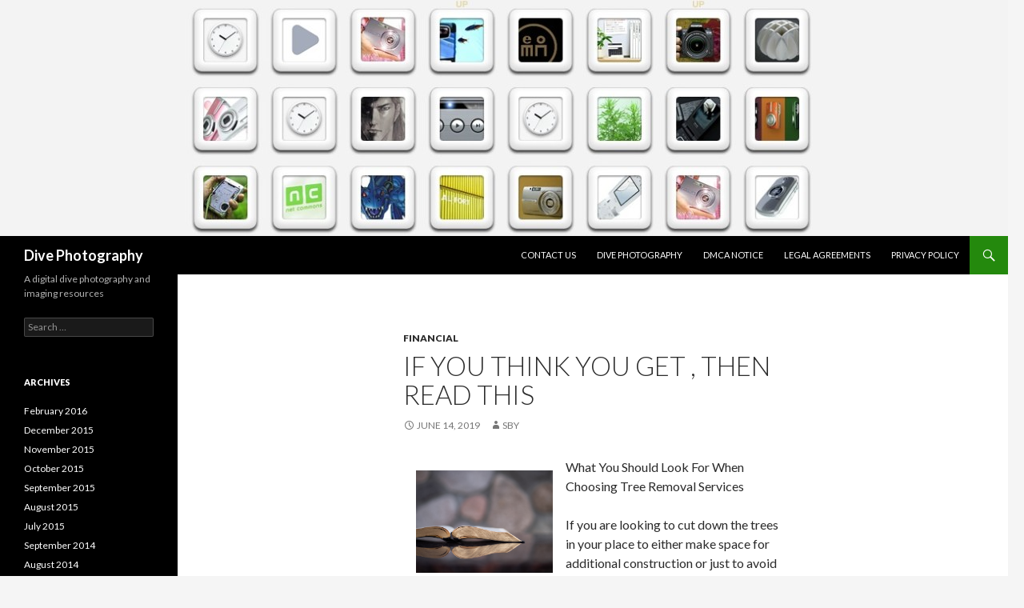

--- FILE ---
content_type: text/html; charset=UTF-8
request_url: https://www.imagedive.com/if-you-think-you-get-then-read-this-2/485
body_size: 6815
content:
<!DOCTYPE html>
<!--[if IE 7]>
<html class="ie ie7" lang="en-US">
<![endif]-->
<!--[if IE 8]>
<html class="ie ie8" lang="en-US">
<![endif]-->
<!--[if !(IE 7) | !(IE 8) ]><!-->
<html lang="en-US">
<!--<![endif]-->
<head>
	<meta charset="UTF-8">
	<meta name="viewport" content="width=device-width">
	<title>If You Think You Get , Then Read This | Dive Photography</title>
	<link rel="profile" href="http://gmpg.org/xfn/11">
	<link rel="pingback" href="https://www.imagedive.com/xmlrpc.php">
	<!--[if lt IE 9]>
	<script src="https://www.imagedive.com/wp-content/themes/twentyfourteen/js/html5.js"></script>
	<![endif]-->
	<meta name='robots' content='max-image-preview:large' />
<link rel='dns-prefetch' href='//fonts.googleapis.com' />
<link rel="alternate" type="application/rss+xml" title="Dive Photography &raquo; Feed" href="https://www.imagedive.com/feed" />
<link rel="alternate" type="application/rss+xml" title="Dive Photography &raquo; Comments Feed" href="https://www.imagedive.com/comments/feed" />
<script type="text/javascript">
window._wpemojiSettings = {"baseUrl":"https:\/\/s.w.org\/images\/core\/emoji\/14.0.0\/72x72\/","ext":".png","svgUrl":"https:\/\/s.w.org\/images\/core\/emoji\/14.0.0\/svg\/","svgExt":".svg","source":{"concatemoji":"https:\/\/www.imagedive.com\/wp-includes\/js\/wp-emoji-release.min.js?ver=6.2.8"}};
/*! This file is auto-generated */
!function(e,a,t){var n,r,o,i=a.createElement("canvas"),p=i.getContext&&i.getContext("2d");function s(e,t){p.clearRect(0,0,i.width,i.height),p.fillText(e,0,0);e=i.toDataURL();return p.clearRect(0,0,i.width,i.height),p.fillText(t,0,0),e===i.toDataURL()}function c(e){var t=a.createElement("script");t.src=e,t.defer=t.type="text/javascript",a.getElementsByTagName("head")[0].appendChild(t)}for(o=Array("flag","emoji"),t.supports={everything:!0,everythingExceptFlag:!0},r=0;r<o.length;r++)t.supports[o[r]]=function(e){if(p&&p.fillText)switch(p.textBaseline="top",p.font="600 32px Arial",e){case"flag":return s("\ud83c\udff3\ufe0f\u200d\u26a7\ufe0f","\ud83c\udff3\ufe0f\u200b\u26a7\ufe0f")?!1:!s("\ud83c\uddfa\ud83c\uddf3","\ud83c\uddfa\u200b\ud83c\uddf3")&&!s("\ud83c\udff4\udb40\udc67\udb40\udc62\udb40\udc65\udb40\udc6e\udb40\udc67\udb40\udc7f","\ud83c\udff4\u200b\udb40\udc67\u200b\udb40\udc62\u200b\udb40\udc65\u200b\udb40\udc6e\u200b\udb40\udc67\u200b\udb40\udc7f");case"emoji":return!s("\ud83e\udef1\ud83c\udffb\u200d\ud83e\udef2\ud83c\udfff","\ud83e\udef1\ud83c\udffb\u200b\ud83e\udef2\ud83c\udfff")}return!1}(o[r]),t.supports.everything=t.supports.everything&&t.supports[o[r]],"flag"!==o[r]&&(t.supports.everythingExceptFlag=t.supports.everythingExceptFlag&&t.supports[o[r]]);t.supports.everythingExceptFlag=t.supports.everythingExceptFlag&&!t.supports.flag,t.DOMReady=!1,t.readyCallback=function(){t.DOMReady=!0},t.supports.everything||(n=function(){t.readyCallback()},a.addEventListener?(a.addEventListener("DOMContentLoaded",n,!1),e.addEventListener("load",n,!1)):(e.attachEvent("onload",n),a.attachEvent("onreadystatechange",function(){"complete"===a.readyState&&t.readyCallback()})),(e=t.source||{}).concatemoji?c(e.concatemoji):e.wpemoji&&e.twemoji&&(c(e.twemoji),c(e.wpemoji)))}(window,document,window._wpemojiSettings);
</script>
<style type="text/css">
img.wp-smiley,
img.emoji {
	display: inline !important;
	border: none !important;
	box-shadow: none !important;
	height: 1em !important;
	width: 1em !important;
	margin: 0 0.07em !important;
	vertical-align: -0.1em !important;
	background: none !important;
	padding: 0 !important;
}
</style>
	<link rel='stylesheet' id='wp-block-library-css' href='https://www.imagedive.com/wp-includes/css/dist/block-library/style.min.css?ver=6.2.8' type='text/css' media='all' />
<link rel='stylesheet' id='classic-theme-styles-css' href='https://www.imagedive.com/wp-includes/css/classic-themes.min.css?ver=6.2.8' type='text/css' media='all' />
<style id='global-styles-inline-css' type='text/css'>
body{--wp--preset--color--black: #000000;--wp--preset--color--cyan-bluish-gray: #abb8c3;--wp--preset--color--white: #ffffff;--wp--preset--color--pale-pink: #f78da7;--wp--preset--color--vivid-red: #cf2e2e;--wp--preset--color--luminous-vivid-orange: #ff6900;--wp--preset--color--luminous-vivid-amber: #fcb900;--wp--preset--color--light-green-cyan: #7bdcb5;--wp--preset--color--vivid-green-cyan: #00d084;--wp--preset--color--pale-cyan-blue: #8ed1fc;--wp--preset--color--vivid-cyan-blue: #0693e3;--wp--preset--color--vivid-purple: #9b51e0;--wp--preset--gradient--vivid-cyan-blue-to-vivid-purple: linear-gradient(135deg,rgba(6,147,227,1) 0%,rgb(155,81,224) 100%);--wp--preset--gradient--light-green-cyan-to-vivid-green-cyan: linear-gradient(135deg,rgb(122,220,180) 0%,rgb(0,208,130) 100%);--wp--preset--gradient--luminous-vivid-amber-to-luminous-vivid-orange: linear-gradient(135deg,rgba(252,185,0,1) 0%,rgba(255,105,0,1) 100%);--wp--preset--gradient--luminous-vivid-orange-to-vivid-red: linear-gradient(135deg,rgba(255,105,0,1) 0%,rgb(207,46,46) 100%);--wp--preset--gradient--very-light-gray-to-cyan-bluish-gray: linear-gradient(135deg,rgb(238,238,238) 0%,rgb(169,184,195) 100%);--wp--preset--gradient--cool-to-warm-spectrum: linear-gradient(135deg,rgb(74,234,220) 0%,rgb(151,120,209) 20%,rgb(207,42,186) 40%,rgb(238,44,130) 60%,rgb(251,105,98) 80%,rgb(254,248,76) 100%);--wp--preset--gradient--blush-light-purple: linear-gradient(135deg,rgb(255,206,236) 0%,rgb(152,150,240) 100%);--wp--preset--gradient--blush-bordeaux: linear-gradient(135deg,rgb(254,205,165) 0%,rgb(254,45,45) 50%,rgb(107,0,62) 100%);--wp--preset--gradient--luminous-dusk: linear-gradient(135deg,rgb(255,203,112) 0%,rgb(199,81,192) 50%,rgb(65,88,208) 100%);--wp--preset--gradient--pale-ocean: linear-gradient(135deg,rgb(255,245,203) 0%,rgb(182,227,212) 50%,rgb(51,167,181) 100%);--wp--preset--gradient--electric-grass: linear-gradient(135deg,rgb(202,248,128) 0%,rgb(113,206,126) 100%);--wp--preset--gradient--midnight: linear-gradient(135deg,rgb(2,3,129) 0%,rgb(40,116,252) 100%);--wp--preset--duotone--dark-grayscale: url('#wp-duotone-dark-grayscale');--wp--preset--duotone--grayscale: url('#wp-duotone-grayscale');--wp--preset--duotone--purple-yellow: url('#wp-duotone-purple-yellow');--wp--preset--duotone--blue-red: url('#wp-duotone-blue-red');--wp--preset--duotone--midnight: url('#wp-duotone-midnight');--wp--preset--duotone--magenta-yellow: url('#wp-duotone-magenta-yellow');--wp--preset--duotone--purple-green: url('#wp-duotone-purple-green');--wp--preset--duotone--blue-orange: url('#wp-duotone-blue-orange');--wp--preset--font-size--small: 13px;--wp--preset--font-size--medium: 20px;--wp--preset--font-size--large: 36px;--wp--preset--font-size--x-large: 42px;--wp--preset--spacing--20: 0.44rem;--wp--preset--spacing--30: 0.67rem;--wp--preset--spacing--40: 1rem;--wp--preset--spacing--50: 1.5rem;--wp--preset--spacing--60: 2.25rem;--wp--preset--spacing--70: 3.38rem;--wp--preset--spacing--80: 5.06rem;--wp--preset--shadow--natural: 6px 6px 9px rgba(0, 0, 0, 0.2);--wp--preset--shadow--deep: 12px 12px 50px rgba(0, 0, 0, 0.4);--wp--preset--shadow--sharp: 6px 6px 0px rgba(0, 0, 0, 0.2);--wp--preset--shadow--outlined: 6px 6px 0px -3px rgba(255, 255, 255, 1), 6px 6px rgba(0, 0, 0, 1);--wp--preset--shadow--crisp: 6px 6px 0px rgba(0, 0, 0, 1);}:where(.is-layout-flex){gap: 0.5em;}body .is-layout-flow > .alignleft{float: left;margin-inline-start: 0;margin-inline-end: 2em;}body .is-layout-flow > .alignright{float: right;margin-inline-start: 2em;margin-inline-end: 0;}body .is-layout-flow > .aligncenter{margin-left: auto !important;margin-right: auto !important;}body .is-layout-constrained > .alignleft{float: left;margin-inline-start: 0;margin-inline-end: 2em;}body .is-layout-constrained > .alignright{float: right;margin-inline-start: 2em;margin-inline-end: 0;}body .is-layout-constrained > .aligncenter{margin-left: auto !important;margin-right: auto !important;}body .is-layout-constrained > :where(:not(.alignleft):not(.alignright):not(.alignfull)){max-width: var(--wp--style--global--content-size);margin-left: auto !important;margin-right: auto !important;}body .is-layout-constrained > .alignwide{max-width: var(--wp--style--global--wide-size);}body .is-layout-flex{display: flex;}body .is-layout-flex{flex-wrap: wrap;align-items: center;}body .is-layout-flex > *{margin: 0;}:where(.wp-block-columns.is-layout-flex){gap: 2em;}.has-black-color{color: var(--wp--preset--color--black) !important;}.has-cyan-bluish-gray-color{color: var(--wp--preset--color--cyan-bluish-gray) !important;}.has-white-color{color: var(--wp--preset--color--white) !important;}.has-pale-pink-color{color: var(--wp--preset--color--pale-pink) !important;}.has-vivid-red-color{color: var(--wp--preset--color--vivid-red) !important;}.has-luminous-vivid-orange-color{color: var(--wp--preset--color--luminous-vivid-orange) !important;}.has-luminous-vivid-amber-color{color: var(--wp--preset--color--luminous-vivid-amber) !important;}.has-light-green-cyan-color{color: var(--wp--preset--color--light-green-cyan) !important;}.has-vivid-green-cyan-color{color: var(--wp--preset--color--vivid-green-cyan) !important;}.has-pale-cyan-blue-color{color: var(--wp--preset--color--pale-cyan-blue) !important;}.has-vivid-cyan-blue-color{color: var(--wp--preset--color--vivid-cyan-blue) !important;}.has-vivid-purple-color{color: var(--wp--preset--color--vivid-purple) !important;}.has-black-background-color{background-color: var(--wp--preset--color--black) !important;}.has-cyan-bluish-gray-background-color{background-color: var(--wp--preset--color--cyan-bluish-gray) !important;}.has-white-background-color{background-color: var(--wp--preset--color--white) !important;}.has-pale-pink-background-color{background-color: var(--wp--preset--color--pale-pink) !important;}.has-vivid-red-background-color{background-color: var(--wp--preset--color--vivid-red) !important;}.has-luminous-vivid-orange-background-color{background-color: var(--wp--preset--color--luminous-vivid-orange) !important;}.has-luminous-vivid-amber-background-color{background-color: var(--wp--preset--color--luminous-vivid-amber) !important;}.has-light-green-cyan-background-color{background-color: var(--wp--preset--color--light-green-cyan) !important;}.has-vivid-green-cyan-background-color{background-color: var(--wp--preset--color--vivid-green-cyan) !important;}.has-pale-cyan-blue-background-color{background-color: var(--wp--preset--color--pale-cyan-blue) !important;}.has-vivid-cyan-blue-background-color{background-color: var(--wp--preset--color--vivid-cyan-blue) !important;}.has-vivid-purple-background-color{background-color: var(--wp--preset--color--vivid-purple) !important;}.has-black-border-color{border-color: var(--wp--preset--color--black) !important;}.has-cyan-bluish-gray-border-color{border-color: var(--wp--preset--color--cyan-bluish-gray) !important;}.has-white-border-color{border-color: var(--wp--preset--color--white) !important;}.has-pale-pink-border-color{border-color: var(--wp--preset--color--pale-pink) !important;}.has-vivid-red-border-color{border-color: var(--wp--preset--color--vivid-red) !important;}.has-luminous-vivid-orange-border-color{border-color: var(--wp--preset--color--luminous-vivid-orange) !important;}.has-luminous-vivid-amber-border-color{border-color: var(--wp--preset--color--luminous-vivid-amber) !important;}.has-light-green-cyan-border-color{border-color: var(--wp--preset--color--light-green-cyan) !important;}.has-vivid-green-cyan-border-color{border-color: var(--wp--preset--color--vivid-green-cyan) !important;}.has-pale-cyan-blue-border-color{border-color: var(--wp--preset--color--pale-cyan-blue) !important;}.has-vivid-cyan-blue-border-color{border-color: var(--wp--preset--color--vivid-cyan-blue) !important;}.has-vivid-purple-border-color{border-color: var(--wp--preset--color--vivid-purple) !important;}.has-vivid-cyan-blue-to-vivid-purple-gradient-background{background: var(--wp--preset--gradient--vivid-cyan-blue-to-vivid-purple) !important;}.has-light-green-cyan-to-vivid-green-cyan-gradient-background{background: var(--wp--preset--gradient--light-green-cyan-to-vivid-green-cyan) !important;}.has-luminous-vivid-amber-to-luminous-vivid-orange-gradient-background{background: var(--wp--preset--gradient--luminous-vivid-amber-to-luminous-vivid-orange) !important;}.has-luminous-vivid-orange-to-vivid-red-gradient-background{background: var(--wp--preset--gradient--luminous-vivid-orange-to-vivid-red) !important;}.has-very-light-gray-to-cyan-bluish-gray-gradient-background{background: var(--wp--preset--gradient--very-light-gray-to-cyan-bluish-gray) !important;}.has-cool-to-warm-spectrum-gradient-background{background: var(--wp--preset--gradient--cool-to-warm-spectrum) !important;}.has-blush-light-purple-gradient-background{background: var(--wp--preset--gradient--blush-light-purple) !important;}.has-blush-bordeaux-gradient-background{background: var(--wp--preset--gradient--blush-bordeaux) !important;}.has-luminous-dusk-gradient-background{background: var(--wp--preset--gradient--luminous-dusk) !important;}.has-pale-ocean-gradient-background{background: var(--wp--preset--gradient--pale-ocean) !important;}.has-electric-grass-gradient-background{background: var(--wp--preset--gradient--electric-grass) !important;}.has-midnight-gradient-background{background: var(--wp--preset--gradient--midnight) !important;}.has-small-font-size{font-size: var(--wp--preset--font-size--small) !important;}.has-medium-font-size{font-size: var(--wp--preset--font-size--medium) !important;}.has-large-font-size{font-size: var(--wp--preset--font-size--large) !important;}.has-x-large-font-size{font-size: var(--wp--preset--font-size--x-large) !important;}
.wp-block-navigation a:where(:not(.wp-element-button)){color: inherit;}
:where(.wp-block-columns.is-layout-flex){gap: 2em;}
.wp-block-pullquote{font-size: 1.5em;line-height: 1.6;}
</style>
<link rel='stylesheet' id='twentyfourteen-lato-css' href='//fonts.googleapis.com/css?family=Lato%3A300%2C400%2C700%2C900%2C300italic%2C400italic%2C700italic' type='text/css' media='all' />
<link rel='stylesheet' id='genericons-css' href='https://www.imagedive.com/wp-content/themes/twentyfourteen/genericons/genericons.css?ver=3.0.2' type='text/css' media='all' />
<link rel='stylesheet' id='twentyfourteen-style-css' href='https://www.imagedive.com/wp-content/themes/twentyfourteen/style.css?ver=6.2.8' type='text/css' media='all' />
<!--[if lt IE 9]>
<link rel='stylesheet' id='twentyfourteen-ie-css' href='https://www.imagedive.com/wp-content/themes/twentyfourteen/css/ie.css?ver=20131205' type='text/css' media='all' />
<![endif]-->
<script type='text/javascript' src='https://www.imagedive.com/wp-includes/js/jquery/jquery.min.js?ver=3.6.4' id='jquery-core-js'></script>
<script type='text/javascript' src='https://www.imagedive.com/wp-includes/js/jquery/jquery-migrate.min.js?ver=3.4.0' id='jquery-migrate-js'></script>
<link rel="https://api.w.org/" href="https://www.imagedive.com/wp-json/" /><link rel="alternate" type="application/json" href="https://www.imagedive.com/wp-json/wp/v2/posts/485" /><link rel="EditURI" type="application/rsd+xml" title="RSD" href="https://www.imagedive.com/xmlrpc.php?rsd" />
<link rel="wlwmanifest" type="application/wlwmanifest+xml" href="https://www.imagedive.com/wp-includes/wlwmanifest.xml" />
<meta name="generator" content="WordPress 6.2.8" />
<link rel="canonical" href="https://www.imagedive.com/if-you-think-you-get-then-read-this-2/485" />
<link rel='shortlink' href='https://www.imagedive.com/?p=485' />
<link rel="alternate" type="application/json+oembed" href="https://www.imagedive.com/wp-json/oembed/1.0/embed?url=https%3A%2F%2Fwww.imagedive.com%2Fif-you-think-you-get-then-read-this-2%2F485" />
<link rel="alternate" type="text/xml+oembed" href="https://www.imagedive.com/wp-json/oembed/1.0/embed?url=https%3A%2F%2Fwww.imagedive.com%2Fif-you-think-you-get-then-read-this-2%2F485&#038;format=xml" />
<!-- MagenetMonetization V: 1.0.29.3--><!-- MagenetMonetization 1 --><!-- MagenetMonetization 1.1 --></head>

<body class="post-template-default single single-post postid-485 single-format-standard group-blog header-image full-width singular">
<div id="page" class="hfeed site">
		<div id="site-header">
		<a href="https://www.imagedive.com/" rel="home">
			<img src="https://www.imagedive.com/wp-content/uploads/2014/08/cropped-photography.jpg" width="1260" height="295" alt="">
		</a>
	</div>
	
	<header id="masthead" class="site-header" role="banner">
		<div class="header-main">
			<h1 class="site-title"><a href="https://www.imagedive.com/" rel="home">Dive Photography</a></h1>

			<div class="search-toggle">
				<a href="#search-container" class="screen-reader-text">Search</a>
			</div>

			<nav id="primary-navigation" class="site-navigation primary-navigation" role="navigation">
				<button class="menu-toggle">Primary Menu</button>
				<a class="screen-reader-text skip-link" href="#content">Skip to content</a>
				<div class="nav-menu"><ul>
<li class="page_item page-item-7"><a href="https://www.imagedive.com/contact-us">Contact Us</a></li>
<li class="page_item page-item-11"><a href="https://www.imagedive.com/">Dive Photography</a></li>
<li class="page_item page-item-10"><a href="https://www.imagedive.com/dmca-notice">DMCA Notice</a></li>
<li class="page_item page-item-8"><a href="https://www.imagedive.com/legal-agreements">Legal Agreements</a></li>
<li class="page_item page-item-9"><a href="https://www.imagedive.com/privacy-policy">Privacy Policy</a></li>
</ul></div>
			</nav>
		</div>

		<div id="search-container" class="search-box-wrapper hide">
			<div class="search-box">
				<form role="search" method="get" class="search-form" action="https://www.imagedive.com/">
				<label>
					<span class="screen-reader-text">Search for:</span>
					<input type="search" class="search-field" placeholder="Search &hellip;" value="" name="s" />
				</label>
				<input type="submit" class="search-submit" value="Search" />
			</form>			</div>
		</div>
	</header><!-- #masthead -->

	<div id="main" class="site-main">

	<div id="primary" class="content-area">
		<div id="content" class="site-content" role="main">
			
<article id="post-485" class="post-485 post type-post status-publish format-standard hentry category-financial">
	
	<header class="entry-header">
				<div class="entry-meta">
			<span class="cat-links"><a href="https://www.imagedive.com/category/financial" rel="category tag">Financial</a></span>
		</div>
		<h1 class="entry-title">If You Think You Get , Then Read This</h1>
		<div class="entry-meta">
			<span class="entry-date"><a href="https://www.imagedive.com/if-you-think-you-get-then-read-this-2/485" rel="bookmark"><time class="entry-date" datetime="2019-06-14T18:41:45+00:00">June 14, 2019</time></a></span> <span class="byline"><span class="author vcard"><a class="url fn n" href="https://www.imagedive.com/author/sby" rel="author">sby</a></span></span>		</div><!-- .entry-meta -->
	</header><!-- .entry-header -->

		<div class="entry-content">
		<p><img decoding="async" src="https://images.unsplash.com/photo-1536704231234-beca9772ca68?ixlib=rb-0.3.5&amp;q=80&amp;fm=jpg&amp;crop=entropy&amp;cs=tinysrgb&amp;w=1080&amp;fit=max&amp;ixid=eyJhcHBfaWQiOjM2NTI5fQ&amp;s=e74c7ecdb81f87f6b582a224034f291f" style="width:171px;float:left;margin:1em" />What You Should Look For When Choosing Tree Removal Services</p>
<p>If you are looking to cut down the trees in your place to either make space for additional construction or just to avoid your child falling off the tree, then you need to hire the services of a professional arborist. It is not advisable to chop down a tree by yourself especially if you do not have any experience in tree removal at all since you may end up destroying property or injuring yourself or someone else. There are several reasons for tree removallservices. One of the reasons is that hiring tree removal experts saves time since they are experienced in their field and hence they will take less time to do the work. Another reason is that hiring tree removal services saves you money in terms of protecting your home from excessive grown trees which can cause damage to your walls which will result to you spending a lot of money on repairs. Apart from chopping down trees, tree removal services also shape your place by pruning trees. Getting a good tree removal company can be quite difficult since there are many companies out there claiming to be the best. The <a href="http://www.imagedive.com/the-4-most-unanswered-questions-about/407">following</a> are things you should consider when hiring a tree removal services.</p>
<p>The first thing you should take into account is the credentials of the company. You should ensure that the tree removal company is certified and has insurance cover in case of any damage that might occur during the project. The experience of the tree removal service is vital since it will determine the quality of services that you will get.</p>
<p>The second factor to consider is their reputation. You should do your own research about the company to find out if they have ever been involved in any malpractices. This is because sometimes some of the staff of a tree removal company might not deliver quality services to the client or they might be rude to them. Make sure you choose a company with a clean track record and great customer care services.</p>
<p>Thirdly, you should ask for referrals. It is important to ask friends or family to recommend the best tree removal services they have worked with. You can also search the internet for tree removal services in near your residential place. Once you know the companies, visit their website and go through the testimonial section to determine the quality of work they deliver and whether they are reputable. It is also good to go to their offices and conduct an interview to inquire about their services, experience, reputation, and qualifications. Take your time and visit several companies so that you can end up with the one that will deliver great services at affordable prices.</p>
<p>Featured post: <a href="https://www.lifestyle-hobby.com/2019/01/23/to-cut-or-not-to-cut-tips-for-hiring-a-tree-removal-service/">click now</a></p>
	</div><!-- .entry-content -->
	
	</article><!-- #post-## -->
	<nav class="navigation post-navigation" role="navigation">
		<h1 class="screen-reader-text">Post navigation</h1>
		<div class="nav-links">
			<a href="https://www.imagedive.com/finding-ways-to-keep-up-with-4/484" rel="prev"><span class="meta-nav">Previous Post</span>Finding Ways To Keep Up With</a><a href="https://www.imagedive.com/looking-on-the-bright-side-of-3/486" rel="next"><span class="meta-nav">Next Post</span>Looking On The Bright Side of</a>		</div><!-- .nav-links -->
	</nav><!-- .navigation -->
			</div><!-- #content -->
	</div><!-- #primary -->

<!-- MagenetMonetization 4 --><!-- MagenetMonetization 4 --><div id="secondary">
		<h2 class="site-description">A digital dive photography and imaging resources</h2>
	
	
		<div id="primary-sidebar" class="primary-sidebar widget-area" role="complementary">
		<!-- MagenetMonetization 5 --><aside id="search-2" class="widget widget_search"><form role="search" method="get" class="search-form" action="https://www.imagedive.com/">
				<label>
					<span class="screen-reader-text">Search for:</span>
					<input type="search" class="search-field" placeholder="Search &hellip;" value="" name="s" />
				</label>
				<input type="submit" class="search-submit" value="Search" />
			</form></aside><!-- MagenetMonetization 5 --><aside id="execphp-9" class="widget widget_execphp">			<div class="execphpwidget"><aside id="archives-2" class="widget widget_archive"><h1 class="widget-title">Archives</h1>		<ul>
	<li><a href='http://www.imagedive.com/date/2016/02'>February 2016</a></li>
	<li><a href='http://www.imagedive.com/date/2015/12'>December 2015</a></li>
	<li><a href='http://www.imagedive.com/date/2015/11'>November 2015</a></li>
	<li><a href='http://www.imagedive.com/date/2015/10'>October 2015</a></li>
	<li><a href='http://www.imagedive.com/date/2015/09'>September 2015</a></li>
	<li><a href='http://www.imagedive.com/date/2015/08'>August 2015</a></li>
	<li><a href='http://www.imagedive.com/date/2015/07'>July 2015</a></li>
	<li><a href='http://www.imagedive.com/date/2014/09'>September 2014</a></li>
	<li><a href='http://www.imagedive.com/date/2014/08'>August 2014</a></li>
	<li><a href='http://www.imagedive.com/date/2014/07'>July 2014</a></li>
	<li><a href='http://www.imagedive.com/date/2014/06'>June 2014</a></li>
	<li><a href='http://www.imagedive.com/date/2014/05'>May 2014</a></li>
	<li><a href='http://www.imagedive.com/date/2014/04'>April 2014</a></li>
	<li><a href='http://www.imagedive.com/date/2014/03'>March 2014</a></li>
	<li><a href='http://www.imagedive.com/date/2014/02'>February 2014</a></li>
	<li><a href='http://www.imagedive.com/date/2014/01'>January 2014</a></li>
	<li><a href='http://www.imagedive.com/date/2013/12'>December 2013</a></li>
	<li><a href='http://www.imagedive.com/date/2013/11'>November 2013</a></li>
	<li><a href='http://www.imagedive.com/date/2013/10'>October 2013</a></li>
	<li><a href='http://www.imagedive.com/date/2013/09'>September 2013</a></li>
	<li><a href='http://www.imagedive.com/date/2013/08'>August 2013</a></li>
		</ul>
</aside><aside id="categories-2" class="widget widget_categories"><h1 class="widget-title">Categories</h1>		<ul>
	<li class="cat-item cat-item-2"><a href="http://www.imagedive.com/category/dive-photography" title="View all posts filed under Dive Photography">Dive Photography</a>
</li>
		</ul>
</aside></div>
		</aside><!-- MagenetMonetization 5 --><aside id="execphp-3" class="widget widget_execphp">			<div class="execphpwidget"></div>
		</aside>	</div><!-- #primary-sidebar -->
	</div><!-- #secondary -->
<!-- wmm d -->
		</div><!-- #main -->

		<footer id="colophon" class="site-footer" role="contentinfo">

			<!-- MagenetMonetization 4 -->
			<div class="site-info">
								Copyright &copy; 2026 https://www.imagedive.com. All rights reserved. Dive Photography&trade; Trademark.
			</div><!-- .site-info -->
		</footer><!-- #colophon -->
	</div><!-- #page -->

	<script type='text/javascript' src='https://www.imagedive.com/wp-content/themes/twentyfourteen/js/functions.js?ver=20140319' id='twentyfourteen-script-js'></script>
<div class="mads-block"></div></body>
</html><div class="mads-block"></div>